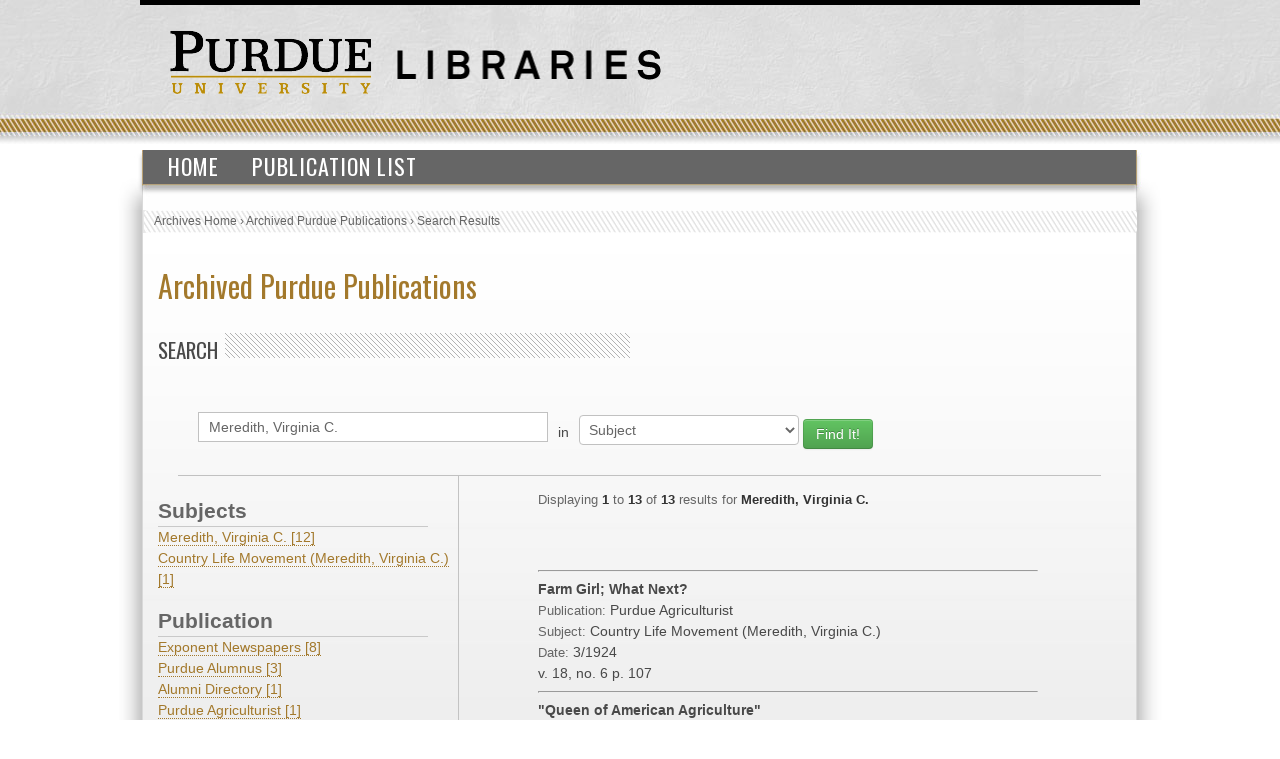

--- FILE ---
content_type: text/html; charset=UTF-8
request_url: https://collections.lib.purdue.edu/pupindex/search.php?q=Meredith,%20Virginia%20C.&qtype=SubjectHeading&fq=
body_size: 3128
content:
    <html>
        <head>
<!-- Google tag (gtag.js) -->
<script async src="https://www.googletagmanager.com/gtag/js?id=G-WJMJBKBNQ5"></script>
<script>
  window.dataLayer = window.dataLayer || [];
  function gtag(){dataLayer.push(arguments);}
  gtag('js', new Date());

  gtag('config', 'G-WJMJBKBNQ5');
</script>
        <link type="text/css" rel="stylesheet" href="//assets.lib.purdue.edu/css/normalize.css" />
        <link type="text/css" rel="stylesheet" href="//assets.lib.purdue.edu/css/bootstrap-purdue.css" type="text/css" />
        <link type="text/css" rel="stylesheet" href="//assets.lib.purdue.edu/css/site.css" type="text/css" />       
        <link type="text/css" rel="stylesheet" href="//assets.lib.purdue.edu/css/jquery-ui.css" />
        <link href="css/site.css" type="text/css" rel="stylesheet" />

                <script type="text/javascript" src="//ajax.googleapis.com/ajax/libs/jquery/1.9.1/jquery.min.js"></script>
        <script type="text/javascript" src="//ajax.googleapis.com/ajax/libs/jqueryui/1.10.2/jquery-ui.min.js"></script>
        <script type="text/javascript" src="//assets.lib.purdue.edu/js/functions.js"></script>
        <script type="text/javascript" src="//assets.lib.purdue.edu/js/maskedInput.js"></script>                
        <script type="text/javascript" src="//assets.lib.purdue.edu/js/jquery.megamenu.js"></script>
        <script type="text/javascript" src="//assets.lib.purdue.edu/js/bootstrap-dropdown.js"></script>
        <script type="text/javascript" src="//assets.lib.purdue.edu/js/jquery.zclip.min.js"></script>

        <script type="text/javascript">
            jQuery(document).ready(function(){
                jQuery(".megamenu").megamenu({ 'show_method':'fadeIn', 'hide_method': 'fadeOut', 'enable_js_shadow':false });           
            });
            
            function headerSearchSubmit(option) {           
                if (option == 'website') {
                    jQuery("#headerSearchForm").attr("action", 'http://www.google.com/cse?cx=015675504521142124930:gt_fnei4sns&q=' + jQuery("#headerSearchInput").val());
                    jQuery('#headerSearchForm').submit();
                }else {
                    jQuery("#headerSearchForm").attr("action", 'http://www.lib.purdue.edu/system/search/dlPrimo.php?fn=search&searchType=simple');
                    jQuery('#headerSearchForm').submit();
                }
            }   
        </script>


        <title>Archived Purdue Publications</title>
        </head>
<body>
    <div id="page">
    <div id="header">
        <div id="purdueLogo">
            <a href="http://www.purdue.edu">
                <img src="//assets.lib.purdue.edu/images/header/purdueLogo.png" title="Purdue University Homepage" alt="Purdue University" height="64" width="202">
            </a>
        </div>
        <div id="librariesLogo">
            <a href="/">
                <img src="//assets.lib.purdue.edu/images/header/libraries.png" title="Libraries Homepage" alt="" height="30" width="264">
            </a>
        </div>
    </div>
            <div class="navigationWrapper">
                <ul class="megamenu">
                    <li><a href="index.php">Home</a></li>
                    <li><a href="publicationsList.php">Publication List</a></li>                    
                </ul>        
        </div>

    <div id ="content-wrapper">
        <nav class="breadcrumb">
          <ul>
            <li><a href="http://www.lib.purdue.edu/spcol">Archives Home</a> › </li>
            <li><a href="/pupindex/index.php">Archived Purdue Publications</a> › </li>
            <li>Search Results</li>
          </ul>
        </nav>
<div id ="main">
    <h1 id="page-title" class="title"><a href="index.php">
        Archived Purdue Publications</a></h1>
    <h2  class="grayDiagonalsOffset width50">Search</h2>
    <form name="queryForm" id="queryForm" action="" method="GET">
    <!--<label for="q">Search For:</label>-->
    <input name="q" id="q"  value="Meredith, Virginia C."/>
    <label for="qtype">in</label>
    <select name="qtype" id="qtype">
        <option value="alltext" >All</option>
        <option value="TitleDescription"  >Title/Description</option>
       <!-- <option value="PubID">PubID</option>-->
        <option value="SubjectHeading" selected=selected>Subject</option>
        <option value="SourcePublication" >Publication</option>
        <option value="PublicationYear" >PublicationYear</option>
        <option value="PublicationMonth" >PublicationMonth</option>
        <option value="PublicationDay" >PublicationDay</option>

    </select><!--<br />between [optional]<br />
    <label for="yearA">Start Year</label>
    <input name="yearA" id="yearA"  />
    <label for="yearB">End Year</label>
    <input name="yearB" id="yearB"  />-->
    <input type="submit" name="submit" id="submit" class="searchbtn btn btn-success" value="Find It!" />
    </form>
    <div id="sidebar">
        <div id="currentFacets"></div><div class="facetTitle">Subjects</div><a href="search.php?q=Meredith, Virginia C.&qtype=SubjectHeading&fq=subjectStr:%22Meredith%2C+Virginia+C.%22&submit=submit" >Meredith, Virginia C. [12]</a><br/><a href="search.php?q=Meredith, Virginia C.&qtype=SubjectHeading&fq=subjectStr:%22Country+Life+Movement+%28Meredith%2C+Virginia+C.%29%22&submit=submit" >Country Life Movement (Meredith, Virginia C.) [1]</a><br/><div class="facetTitle">Publication</div><a href="search.php?q=Meredith, Virginia C.&qtype=SubjectHeading&fq=publicationStr:%22Exponent+Newspapers%22&submit=submit" >Exponent Newspapers [8]</a><br/><a href="search.php?q=Meredith, Virginia C.&qtype=SubjectHeading&fq=publicationStr:%22Purdue+Alumnus%22&submit=submit" >Purdue Alumnus [3]</a><br/><a href="search.php?q=Meredith, Virginia C.&qtype=SubjectHeading&fq=publicationStr:%22Alumni+Directory%22&submit=submit" >Alumni Directory [1]</a><br/><a href="search.php?q=Meredith, Virginia C.&qtype=SubjectHeading&fq=publicationStr:%22Purdue+Agriculturist%22&submit=submit" >Purdue Agriculturist [1]</a><br/><div class="facetTitle">Year</div><a href="search.php?q=Meredith, Virginia C.&qtype=SubjectHeading&fq=PublicationYear:%221937%22&submit=submit" >1937 [2]</a><br/><a href="search.php?q=Meredith, Virginia C.&qtype=SubjectHeading&fq=PublicationYear:%221936%22&submit=submit" >1936 [1]</a><br/><a href="search.php?q=Meredith, Virginia C.&qtype=SubjectHeading&fq=PublicationYear:%221934%22&submit=submit" >1934 [1]</a><br/><a href="search.php?q=Meredith, Virginia C.&qtype=SubjectHeading&fq=PublicationYear:%221933%22&submit=submit" >1933 [1]</a><br/><a href="search.php?q=Meredith, Virginia C.&qtype=SubjectHeading&fq=PublicationYear:%221930%22&submit=submit" >1930 [1]</a><br/><a href="search.php?q=Meredith, Virginia C.&qtype=SubjectHeading&fq=PublicationYear:%221928%22&submit=submit" >1928 [1]</a><br/><a href="search.php?q=Meredith, Virginia C.&qtype=SubjectHeading&fq=PublicationYear:%221927%22&submit=submit" >1927 [1]</a><br/><a href="search.php?q=Meredith, Virginia C.&qtype=SubjectHeading&fq=PublicationYear:%221924%22&submit=submit" >1924 [3]</a><br/><a href="search.php?q=Meredith, Virginia C.&qtype=SubjectHeading&fq=PublicationYear:%221923%22&submit=submit" >1923 [1]</a><br/><a href="search.php?q=Meredith, Virginia C.&qtype=SubjectHeading&fq=PublicationYear:%221921%22&submit=submit" >1921 [1]</a><br/>
    </div>
    <div id="resultWrapper">

            <div id="resultCount"><span class="itemCount">Displaying <span class="itemCountHighlight">1</span> to <span class="itemCountHighlight">13</span> of <span class="itemCountHighlight">13</span> results for <span class="itemCountHighlight">Meredith, Virginia C.</span></span></div><br /><div class="pagination"></div><hr/>            <div class="resultItem">
                <span class="itemInfo itemTitle">Farm Girl; What Next?</span><br />
                <span class="itemHeading">Publication: </span><span class="itemInfo itemPublication">Purdue Agriculturist</span><br />
                <span class="itemHeading">Subject:</span> <span class="itemInfo itemSubject">Country Life Movement (Meredith, Virginia C.)</span><br />
                <span class="itemHeading">Date:</span>
                <span class="itemInfo itemDate">
                    3/1924                </span><br />
                <span class="itemInfo itemLocation">v. 18, no. 6</span> <span class="itemInfo itemLocation">p. 107</span><br />


            </div>

</table><hr/>            <div class="resultItem">
                <span class="itemInfo itemTitle">"Queen of American Agriculture"</span><br />
                <span class="itemHeading">Publication: </span><span class="itemInfo itemPublication">Purdue Alumnus</span><br />
                <span class="itemHeading">Subject:</span> <span class="itemInfo itemSubject">Meredith, Virginia C.</span><br />
                <span class="itemHeading">Date:</span>
                <span class="itemInfo itemDate">
                    11/1934                </span><br />
                <span class="itemInfo itemLocation">v. 22</span> <span class="itemInfo itemLocation">p. 4</span><br />


            </div>

</table><hr/>            <div class="resultItem">
                <span class="itemInfo itemTitle">Visits World Fair Portrait</span><br />
                <span class="itemHeading">Publication: </span><span class="itemInfo itemPublication">Purdue Alumnus</span><br />
                <span class="itemHeading">Subject:</span> <span class="itemInfo itemSubject">Meredith, Virginia C.</span><br />
                <span class="itemHeading">Date:</span>
                <span class="itemInfo itemDate">
                    11/1933                </span><br />
                <span class="itemInfo itemLocation">v. 21</span> <span class="itemInfo itemLocation">p. 9</span><br />


            </div>

</table><hr/>            <div class="resultItem">
                <span class="itemInfo itemTitle">First Woman Trustee of Purdue</span><br />
                <span class="itemHeading">Publication: </span><span class="itemInfo itemPublication">Purdue Alumnus</span><br />
                <span class="itemHeading">Subject:</span> <span class="itemInfo itemSubject">Meredith, Virginia C.</span><br />
                <span class="itemHeading">Date:</span>
                <span class="itemInfo itemDate">
                    10/1921                </span><br />
                <span class="itemInfo itemLocation">v. 9</span> <span class="itemInfo itemLocation">p. 9</span><br />


            </div>

</table><hr/>            <div class="resultItem">
                <span class="itemInfo itemTitle">Illness announced</span><br />
                <span class="itemHeading">Publication: </span><span class="itemInfo itemPublication">Exponent Newspapers</span><br />
                <span class="itemHeading">Subject:</span> <span class="itemInfo itemSubject">Meredith, Virginia C.</span><br />
                <span class="itemHeading">Date:</span>
                <span class="itemInfo itemDate">
                    11/26/1936                </span><br />
                <span class="itemInfo itemLocation"></span> <span class="itemInfo itemLocation">p. 1, c. 3</span><br />


            </div>

</table><hr/>            <div class="resultItem">
                <span class="itemInfo itemTitle">Death</span><br />
                <span class="itemHeading">Publication: </span><span class="itemInfo itemPublication">Exponent Newspapers</span><br />
                <span class="itemHeading">Subject:</span> <span class="itemInfo itemSubject">Meredith, Virginia C.</span><br />
                <span class="itemHeading">Date:</span>
                <span class="itemInfo itemDate">
                    1/6/1937                </span><br />
                <span class="itemInfo itemLocation"></span> <span class="itemInfo itemLocation">p. 1, c. 1</span><br />


            </div>

</table><hr/>            <div class="resultItem">
                <span class="itemInfo itemTitle">Tribute</span><br />
                <span class="itemHeading">Publication: </span><span class="itemInfo itemPublication">Exponent Newspapers</span><br />
                <span class="itemHeading">Subject:</span> <span class="itemInfo itemSubject">Meredith, Virginia C.</span><br />
                <span class="itemHeading">Date:</span>
                <span class="itemInfo itemDate">
                    1/13/1937                </span><br />
                <span class="itemInfo itemLocation"></span> <span class="itemInfo itemLocation">p. 1, c. 5</span><br />


            </div>

</table><hr/>            <div class="resultItem">
                <span class="itemInfo itemTitle">Awarded signal honor</span><br />
                <span class="itemHeading">Publication: </span><span class="itemInfo itemPublication">Exponent Newspapers</span><br />
                <span class="itemHeading">Subject:</span> <span class="itemInfo itemSubject">Meredith, Virginia C.</span><br />
                <span class="itemHeading">Date:</span>
                <span class="itemInfo itemDate">
                    2/4/1930                </span><br />
                <span class="itemInfo itemLocation"></span> <span class="itemInfo itemLocation">p. 1, c. 4</span><br />


            </div>

</table><hr/>            <div class="resultItem">
                <span class="itemInfo itemTitle">Addresses Home Economics</span><br />
                <span class="itemHeading">Publication: </span><span class="itemInfo itemPublication">Exponent Newspapers</span><br />
                <span class="itemHeading">Subject:</span> <span class="itemInfo itemSubject">Meredith, Virginia C. </span><br />
                <span class="itemHeading">Date:</span>
                <span class="itemInfo itemDate">
                    10/28/1927                </span><br />
                <span class="itemInfo itemLocation"></span> <span class="itemInfo itemLocation">p. 1, c. 2</span><br />


            </div>

</table><hr/>            <div class="resultItem">
                <span class="itemInfo itemTitle">Club sells candy</span><br />
                <span class="itemHeading">Publication: </span><span class="itemInfo itemPublication">Exponent Newspapers</span><br />
                <span class="itemHeading">Subject:</span> <span class="itemInfo itemSubject">Meredith, Virginia C.</span><br />
                <span class="itemHeading">Date:</span>
                <span class="itemInfo itemDate">
                    1/11/1928                </span><br />
                <span class="itemInfo itemLocation"></span> <span class="itemInfo itemLocation">p. 2, c. 6</span><br />


            </div>

</table><hr/>            <div class="resultItem">
                <span class="itemInfo itemTitle">Features rural life</span><br />
                <span class="itemHeading">Publication: </span><span class="itemInfo itemPublication">Exponent Newspapers</span><br />
                <span class="itemHeading">Subject:</span> <span class="itemInfo itemSubject">Meredith, Virginia C.</span><br />
                <span class="itemHeading">Date:</span>
                <span class="itemInfo itemDate">
                    3/12/1924                </span><br />
                <span class="itemInfo itemLocation"></span> <span class="itemInfo itemLocation">p. 2, c. 3</span><br />


            </div>

</table><hr/>            <div class="resultItem">
                <span class="itemInfo itemTitle">Indiana Farmer's Guide honors Miss Meredith and Prof. Latta</span><br />
                <span class="itemHeading">Publication: </span><span class="itemInfo itemPublication">Exponent Newspapers</span><br />
                <span class="itemHeading">Subject:</span> <span class="itemInfo itemSubject">Meredith, Virginia C.</span><br />
                <span class="itemHeading">Date:</span>
                <span class="itemInfo itemDate">
                    11/20/1923                </span><br />
                <span class="itemInfo itemLocation"></span> <span class="itemInfo itemLocation">p. 1</span><br />


            </div>

</table><hr/>            <div class="resultItem">
                <span class="itemInfo itemTitle">Portrait [sketch]</span><br />
                <span class="itemHeading">Publication: </span><span class="itemInfo itemPublication">Alumni Directory</span><br />
                <span class="itemHeading">Subject:</span> <span class="itemInfo itemSubject">Meredith, Virginia C.</span><br />
                <span class="itemHeading">Date:</span>
                <span class="itemInfo itemDate">
                    1924                </span><br />
                <span class="itemInfo itemLocation"></span> <span class="itemInfo itemLocation">p. 8</span><br />


            </div>

</table>    </div>
</div>
    </div>
    			<div id="footer">
				<br />
				<a class="footerLinkGray" href="//www.lib.purdue.edu/about">About the Libraries</a>|
				<a class="footerLinkGray" href="//www.lib.purdue.edu/directory">Directory</a>|
				<a class="footerLinkGray" href="//www.lib.purdue.edu/about/employment">Employment</a>|
				<a class="footerLinkGray" href="//www.lib.purdue.edu/dev">Accesibility</a>|
				<a class="footerLinkGray" href="//www.lib.purdue.edu/uco/" target="_blank">Copyright</a>|
				<a class="footerLinkGray" href="//www.lib.purdue.edu/sitemap">Site Map</a>|
				<a class="footerLinkGray" href="//purl.lib.purdue.edu/db/intranet" target="_blank">Intranet</a>|
				<a class="footerLinkGray" href="//www.lib.purdue.edu/contact">Contact Us</a>|
				<a href="//www.facebook.com/PurdueLibraries" target="_blank" class="socialMedia facebook" title="Facebook Page"><span class="displace">Facebook Page</span></a>			
				<a href="//twitter.com/#!/PurdueLibraries" target="_blank" class="socialMedia twitter" title="Twitter Feed"><span class="displace">Twitter Feed</span></a>
				
				<br /><br />
				

				<div id="FDL_shield">
					<a class="noBorder" title="Federal Depository Library" href="http://guides.lib.purdue.edu/govdocslinks">
						<img src="//assets.lib.purdue.edu/images/footer/FDL_shield.png" alt="Federal Depository Library" />
					</a>
				</div>			
				
				<div id="copyright_block">						
					&copy; 2023 <a href="//www.purdue.edu/">Purdue University</a>.&nbsp;All Rights Reserved.
					<a href="//www.purdue.edu/purdue/ea_eou_statement.html">An equal access/equal opportunity university.</a>
					<br />
					If you have trouble accessing this page because of a disability, please contact <a href="mailto:accessibility@lib.purdue.edu">accessibility@lib.purdue.edu</a>.
				</div>				
			</div>	<!-- region__footer -->

    </body>
